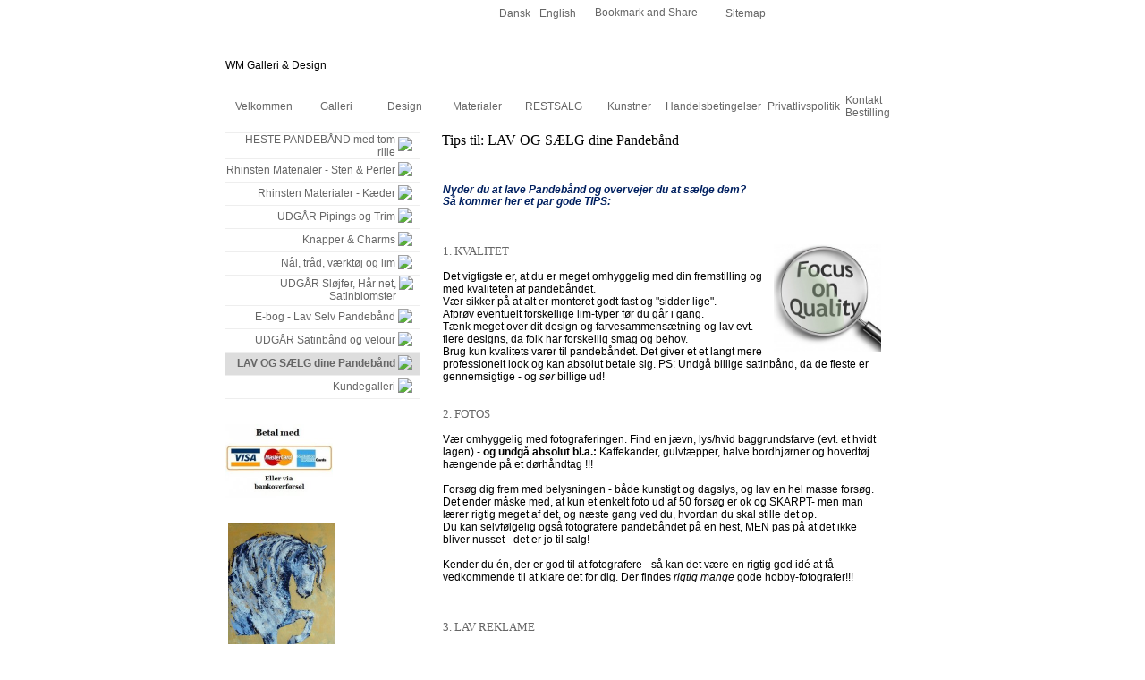

--- FILE ---
content_type: text/html; charset=iso-8859-1
request_url: https://wmgalleri.dk/lav-og-saelg-dine-pandebaand
body_size: 8527
content:
<html>
<head>
<base href="https://wmgalleri.dk">
<meta http-equiv="content-type" content="text/html; charset=iso-8859-1" />
<link href="https://wmgalleri.dk/User_misc/7000-7999/7322/favicon.ico?t=1768816432" rel="shortcut icon" type="image/x-icon" />
<title>Lav og sælg dine pandebånd</title>
<meta name="description" content="Lav og sælg dine pandebånd. Gode tips og idéer til hvordan du får solgt dine pandebånd.
wmgalleri" />
<meta name="keywords" content="pandebånd, rosetpandebånd, rosettepandebånd, gode tips, bling, rhinsten, wmgalleri, roset" />
<script type="text/javascript" src="admin/Systemfiles/Jquery/jquery-1.9.1.min.js"></script>
<script type="text/javascript" src="admin/Systemfiles/javascript+validate+swfobject.js?v=7"></script>
<link rel="alternate"  href="https://wmgalleri.dk/Feeds/7322" type="application/rss+xml" title="wmgalleri.dk"/>
<link rel="stylesheet" type="text/css" href="https://wmgalleri.dk/admin/Templates/Shared/Template_23/Black/stylesheet.css" />
<style type="text/css">
	.warning{background-color: #FFC5A8;padding: 10px;border: 1px dashed #dddddd; margin-bottom: 5px;}
	.notice{background-color: #77B272;padding: 10px;border: 1px dashed #dddddd; margin-bottom: 5px; color:#ffffff;}
	.welcome100Image{border: 0px;}
	br.innova{display:none;}
	#cmsSnippetsSidebar, #cms-standard-sidebar-left-content-elements-wrap,
	#cms-standard-sidebar-right-content-elements-wrap{width:217px; overflow:hidden;}
	a img{border:0px;}
	img.image-100{width:220px;}
	img.image-50{width:50%;}
	img.image-25{width:25%;}

	button.webshop_add_to_basket {background-image: url('../Mediafiles/Images/add_to_basket.gif');background-repeat: no-repeat;width:110px;border:1px solid #999999;background-color:#eeeeee;background-position: left center;text-align:right;padding-right:10px;}
	#webshop_customer_info_form .invalid input{background: #cc0000; color:#ffffff;}
	#webshop-form-wrap .sep-ver{width:1px; background: #eeeeee;}
	#webshop-form-wrap .sep-hor{height:1px; background: #eeeeee;}

		.cmsContentStandardGuestbookWrap input:not([type="checkbox"]), .cmsContentStandardGuestbookWrap textarea,
	.cmsContentStandardContact_formWrap input, .cmsContentStandardContact_formWrap textarea,
	.cmsContentStandardNewsletterWrap input, .cmsContentStandardNewsletterWrap textarea,
	.cmsContentStandardWebshopWrap input, .cmsContentStandardWebshopWrap textarea{
		border:1px solid #cccccc; padding: 5px; font-size:13px; -webkit-border-radius: 4px; -moz-border-radius: 4px; border-radius: 4px;
	}
	.cmsContentStandardGuestbookWrap table td, .cmsContentStandardContact_formWrap table td, .cmsContentStandardNewsletterWrap table td{background: none;}
	.cmsContentStandardGuestbookWrap button, .cmsContentStandardContact_formWrap button, .cmsContentStandardNewsletterWrap button{
		padding:8px 18px; background: #ffffff; border:1px solid #999999; font-weight: bold; -webkit-border-radius: 4px;
		-moz-border-radius: 4px; border-radius: 4px;
	}
    .lightbox {
        z-index: 1000000 !important;
    }
</style>
<link rel="stylesheet" type="text/css" href="css.php?id=7322" /><link rel="stylesheet" type="text/css" href="https://wmgalleri.dk/admin/Mediafiles/Images/Flags_16x11/country-flags.css" />
</head>


<body onload="validate_on_change(); ">


<table width="100%" cellpadding="0" cellspacing="0" align="center">

			 			 <tr>
			 		 <td class="margin_left" id="margin_left_top">&nbsp;</td>
			 		 <td id="center_top" height="130" width="775">
					 
					   	<div id="logo_div">
							<table style="cursor:hand;" onclick="document.location.href='/'" cellpadding="0" cellspacing="0"><tr><td class="logo">WM Galleri & Design</td></tr></table>						</div>

					 	         		 		<div style="text-align:center; width:775px; top:5px; position:absolute;">
  					   <table align="right" cellspacing="0" cellpadding="0"><tr><td><table  cellspacing="0" cellpadding="0" border='0'><tr valign="middle"><td>
<a style=" " class="quick_link" href="?lang=863"><div style="float:left; margin:0 5px 0 0;" class="flag-common flag-dk"></div></a>
</td>
<td>
<a style=" " class="quick_link" href="?lang=863"><div>Dansk</div></a></td>
<td style="width:5px;">&nbsp;</td>
<td>
<a style=" " class="quick_link" href="?lang=17516"><div style="float:left; margin:0 5px 0 0;" class="flag-common flag-gb"></div></a>
</td>
<td>
<a style=" " class="quick_link" href="?lang=17516"><div>English</div></a></td>
<td width="10">&nbsp;</td>
<td width="1" class="quick_link_separator"></td>
<td width="10">&nbsp;</td>
<td>
<a class="addthis_button" href="https://addthis.com/bookmark.php?v=250&amp;username=xa-4c469ef34925119b"><img src="https://s7.addthis.com/static/btn/v2/lg-share-en.gif" width="125" height="16" alt="Bookmark and Share" style="border:0"/></a>

						    				<script type="text/javascript" src="https://s7.addthis.com/js/250/addthis_widget.js#username=xa-4c469ef34925119b"></script>
</td>
<td width="10">&nbsp;</td>
<td width="1" class="quick_link_separator"></td>
<td width="10">&nbsp;</td>
<td><a style="" href="?id=sitemap" class="quick_link">Sitemap</a></td>
<td width="10">&nbsp;</td>
<td width="1" class="quick_link_separator"></td>
<td width="10">&nbsp;</td>
<td><iframe src="https://www.facebook.com/plugins/like.php?href=https%3A%2F%2Fwmgalleri.dk%2Flav-og-saelg-dine-pandebaand&layout=button_count&show_faces=true&width=150&action=like&colorscheme=light&height=21&locale=da_DK" scrolling="no" frameborder="0" style="border:none; overflow:hidden; width:150px; height:21px;" allowTransparency="true"></iframe></td>
</tr></table></td></tr></table>  					 </div>		
						 	
						 
						 						 <div id="topmenu" style="position:absolute; top:105px; width:775px;">   
						 
			<style type="text/css">.navBigLinksVertical tr td, .navBigLinksHorisontal td{cursor:pointer;}</style>
			<script type="text/javascript">
				$(document).ready(function(){
					var base = $('base').attr('href');
					var linkClicked = '';
					var bigLink = '';
					var linkTarget = '';
					$('.navBigLinksVertical tr td, .navBigLinksHorisontal tr td').click(function(){
						linkClicked = $(this).find('a').attr('href');
						linkTarget = $(this).find('a').attr('target');
						if (linkClicked.split('/')[1]) linkClicked = linkClicked.split('/')[1];
						if (base && linkClicked.indexOf('.')<0) bigLink = base+'/'+linkClicked;
						else bigLink = linkClicked;
						if (linkTarget == '_BLANK' || linkTarget == '_blank') window.open(bigLink,'newWindow');
						else window.location.href=bigLink;
						return false;
					});
				});
			</script>
			<table class="navBigLinksHorisontal" height="100%"   bgcolor="" align="left" cellspacing="0" cellpadding="0"><tr><td height="100%" width="100" align="center" title="Velkommen" onmouseover="this.style.background='';" onmouseout="this.style.background='';">
<table cellspacing="0" cellpadding="0" height="100%"><tr>
<td height="100%" width="" align="left" height="100%"><a href="https://wmgalleri.dk" class="top_menu" title="Velkommen" >Velkommen</a></td></tr></table>
</td>

<td height="100%" width="100" align="center" title="Malerier" onmouseover="this.style.background='';" onmouseout="this.style.background='';">
<table cellspacing="0" cellpadding="0" height="100%"><tr>
<td height="100%" width="" align="left" height="100%"><a href="galleri" class="top_menu" title="Malerier" >Galleri</a></td></tr></table>
</td>

<td height="100%" width="100" align="center" title="Plastronnåle og Rideslips" onmouseover="this.style.background='';" onmouseout="this.style.background='';">
<table cellspacing="0" cellpadding="0" height="100%"><tr>
<td height="100%" width="" align="left" height="100%"><a href="design-til-rytteren" class="top_menu" title="Plastronnåle og Rideslips" >Design</a></td></tr></table>
</td>

<td height="100%" width="100" align="center" title="Materiale salg og pandebånd" bgcolor="#ffffff">
<table cellspacing="0" cellpadding="0" height="100%"><tr>
<td height="100%" width="" align="left" height="100%"><a href="materiale-salg" class="top_menu_current" title="Materiale salg og pandebånd" >Materialer</a></td></tr></table>
</td>

<td height="100%" width="100" align="center" title="Restsalg" onmouseover="this.style.background='';" onmouseout="this.style.background='';">
<table cellspacing="0" cellpadding="0" height="100%"><tr>
<td height="100%" width="" align="left" height="100%"><a href="restsalg" class="top_menu" title="Restsalg" >RESTSALG</a></td></tr></table>
</td>

<td height="100%" width="100" align="center" title="Kunstner" onmouseover="this.style.background='';" onmouseout="this.style.background='';">
<table cellspacing="0" cellpadding="0" height="100%"><tr>
<td height="100%" width="" align="left" height="100%"><a href="kunstner" class="top_menu" title="Kunstner" >Kunstner</a></td></tr></table>
</td>

<td height="100%" width="100" align="center" title="Handelsbetingelser" onmouseover="this.style.background='';" onmouseout="this.style.background='';">
<table cellspacing="0" cellpadding="0" height="100%"><tr>
<td height="100%" width="" align="left" height="100%"><a href="handelsbetingelser" class="top_menu" title="Handelsbetingelser" >Handelsbetingelser</a></td></tr></table>
</td>

<td height="100%" width="100" align="center" title="Privatlivspolitik" onmouseover="this.style.background='';" onmouseout="this.style.background='';">
<table cellspacing="0" cellpadding="0" height="100%"><tr>
<td height="100%" width="" align="left" height="100%"><a href="privatlivspolitik" class="top_menu" title="Privatlivspolitik" >Privatlivspolitik</a></td></tr></table>
</td>

<td height="100%" width="100" align="center" title="Kontakt eller bestil her" onmouseover="this.style.background='';" onmouseout="this.style.background='';">
<table cellspacing="0" cellpadding="0" height="100%"><tr>
<td height="100%" width="" align="left" height="100%"><a href="kontakt" class="top_menu" title="Kontakt eller bestil her" >Kontakt Bestilling</a></td></tr></table>
</td>

</tr></table>						 </div>
					 
					 </td>
					 <td class="margin_right" id="margin_right_top">&nbsp;</td>
			 </tr>
			 
			 			 <tr>
			 		 <td class="margin_left" valign="top">
					   <div id="margin_left_top_2"></div>
					 </td>
			 		 <td id="content" valign="top" >
					 
					 		 					 		 <div>

						 			<table style="height:100%; width:100%;" cellpadding="0" cellspacing="0">
									
									        							
      							      																	<tr><td height="10"></td></tr>
									  <tr>		
										  											<td id="submenu" style="background-repeat:no-repeat; width:218px;" valign="top">											
												
												<table style="width:100%;" cellpadding="0" cellspacing="0">

												  <tr>
													  <td valign="top" style="width:217px;">
														  <div style="float:left; width:217px;">
											  		  
			<style type="text/css">.navBigLinksVertical tr td, .navBigLinksHorisontal td{cursor:pointer;}</style>
			<script type="text/javascript">
				$(document).ready(function(){
					var base = $('base').attr('href');
					var linkClicked = '';
					var bigLink = '';
					var linkTarget = '';
					$('.navBigLinksVertical tr td, .navBigLinksHorisontal tr td').click(function(){
						linkClicked = $(this).find('a').attr('href');
						linkTarget = $(this).find('a').attr('target');
						if (linkClicked.split('/')[1]) linkClicked = linkClicked.split('/')[1];
						if (base && linkClicked.indexOf('.')<0) bigLink = base+'/'+linkClicked;
						else bigLink = linkClicked;
						if (linkTarget == '_BLANK' || linkTarget == '_blank') window.open(bigLink,'newWindow');
						else window.location.href=bigLink;
						return false;
					});
				});
			</script>
			<table class="navBigLinksVertical" align="right" width="100%" bgcolor="#ffffff" valign="top" cellspacing="0" cellpadding="0">
</tr><tr><td class="submenuHorisontalSeparator" height="1" bgcolor="#eeeeee"></td></tr><tr title="Heste pandebånd" onmouseover="this.style.background='#dddddd';" onmouseout="this.style.background='';"><td  height="25" align="right"><table cellspacing="0" cellpadding="0" align="right"><tr><td align="right" ><a class="sub_menu" href="tomme-pandebaand" title="Heste pandebånd" >HESTE PANDEBÅND med tom rille</a></td><td width="0" align="left">&nbsp;<img src="admin/Templates/Shared/Template_23/Black/bullet.gif">&nbsp;</td><td width="5"></td></tr></table></td></tr>

</tr><tr><td class="submenuHorisontalSeparator" height="1" bgcolor="#eeeeee"></td></tr><tr title="Rhinsten Materialer" onmouseover="this.style.background='#dddddd';" onmouseout="this.style.background='';"><td  height="25" align="right"><table cellspacing="0" cellpadding="0" align="right"><tr><td align="right" ><a class="sub_menu" href="rhinsten-materialer" title="Rhinsten Materialer" >Rhinsten Materialer - Sten & Perler</a></td><td width="0" align="left">&nbsp;<img src="admin/Templates/Shared/Template_23/Black/bullet.gif">&nbsp;</td><td width="5"></td></tr></table></td></tr>

</tr><tr><td class="submenuHorisontalSeparator" height="1" bgcolor="#eeeeee"></td></tr><tr title="Rhinsten Materialer - Kæder" onmouseover="this.style.background='#dddddd';" onmouseout="this.style.background='';"><td  height="25" align="right"><table cellspacing="0" cellpadding="0" align="right"><tr><td align="right" ><a class="sub_menu" href="rhinsten-materialer---kaeder" title="Rhinsten Materialer - Kæder" >Rhinsten Materialer - Kæder</a></td><td width="0" align="left">&nbsp;<img src="admin/Templates/Shared/Template_23/Black/bullet.gif">&nbsp;</td><td width="5"></td></tr></table></td></tr>

</tr><tr><td class="submenuHorisontalSeparator" height="1" bgcolor="#eeeeee"></td></tr><tr title="Pipings og Trim" onmouseover="this.style.background='#dddddd';" onmouseout="this.style.background='';"><td  height="25" align="right"><table cellspacing="0" cellpadding="0" align="right"><tr><td align="right" ><a class="sub_menu" href="pipings-og-trim" title="Pipings og Trim" >UDGÅR Pipings og Trim</a></td><td width="0" align="left">&nbsp;<img src="admin/Templates/Shared/Template_23/Black/bullet.gif">&nbsp;</td><td width="5"></td></tr></table></td></tr>

</tr><tr><td class="submenuHorisontalSeparator" height="1" bgcolor="#eeeeee"></td></tr><tr title="Knapper & Charms" onmouseover="this.style.background='#dddddd';" onmouseout="this.style.background='';"><td  height="25" align="right"><table cellspacing="0" cellpadding="0" align="right"><tr><td align="right" ><a class="sub_menu" href="rhinsten---knapper-charms" title="Knapper & Charms" >Knapper & Charms</a></td><td width="0" align="left">&nbsp;<img src="admin/Templates/Shared/Template_23/Black/bullet.gif">&nbsp;</td><td width="5"></td></tr></table></td></tr>

</tr><tr><td class="submenuHorisontalSeparator" height="1" bgcolor="#eeeeee"></td></tr><tr title="Nål, tråd, værktøj og lim" onmouseover="this.style.background='#dddddd';" onmouseout="this.style.background='';"><td  height="25" align="right"><table cellspacing="0" cellpadding="0" align="right"><tr><td align="right" ><a class="sub_menu" href="naal-traad-snor-og-vaerktoej" title="Nål, tråd, værktøj og lim" >Nål, tråd, værktøj og lim</a></td><td width="0" align="left">&nbsp;<img src="admin/Templates/Shared/Template_23/Black/bullet.gif">&nbsp;</td><td width="5"></td></tr></table></td></tr>

</tr><tr><td class="submenuHorisontalSeparator" height="1" bgcolor="#eeeeee"></td></tr><tr title="UDGÅR Sløjfer, Hår net" onmouseover="this.style.background='#dddddd';" onmouseout="this.style.background='';"><td  height="25" align="right"><table cellspacing="0" cellpadding="0" align="right"><tr><td align="right" ><a class="sub_menu" href="nyt-sloejfer-haar-net" title="UDGÅR Sløjfer, Hår net" >UDGÅR Sløjfer, Hår net, Satinblomster</a></td><td width="0" align="left">&nbsp;<img src="admin/Templates/Shared/Template_23/Black/bullet.gif">&nbsp;</td><td width="5"></td></tr></table></td></tr>

</tr><tr><td class="submenuHorisontalSeparator" height="1" bgcolor="#eeeeee"></td></tr><tr title="E-bog - Lav Selv Pandebånd" onmouseover="this.style.background='#dddddd';" onmouseout="this.style.background='';"><td  height="25" align="right"><table cellspacing="0" cellpadding="0" align="right"><tr><td align="right" ><a class="sub_menu" href="ebog" title="E-bog - Lav Selv Pandebånd" >E-bog - Lav Selv Pandebånd</a></td><td width="0" align="left">&nbsp;<img src="admin/Templates/Shared/Template_23/Black/bullet.gif">&nbsp;</td><td width="5"></td></tr></table></td></tr>

</tr><tr><td class="submenuHorisontalSeparator" height="1" bgcolor="#eeeeee"></td></tr><tr title="" onmouseover="this.style.background='#dddddd';" onmouseout="this.style.background='';"><td  height="25" align="right"><table cellspacing="0" cellpadding="0" align="right"><tr><td align="right" ><a class="sub_menu" href="baand-og-tilbehoer" title="" >UDGÅR Satinbånd og velour</a></td><td width="0" align="left">&nbsp;<img src="admin/Templates/Shared/Template_23/Black/bullet.gif">&nbsp;</td><td width="5"></td></tr></table></td></tr>

</tr><tr><td class="submenuHorisontalSeparator" height="1" bgcolor="#eeeeee"></td></tr><tr title="LAV OG SÆLG dine Pandebånd" style="background:#dddddd;"><td class="sub_menu_selected_wrap"  height="25" align="right"><table cellspacing="0" cellpadding="0" align="right"><tr><td align="right" ><a class="sub_menu sub_menu_selected" href="lav-og-saelg-dine-pandebaand" title="LAV OG SÆLG dine Pandebånd" ><b>LAV OG SÆLG dine Pandebånd</b></a></td><td width="0" align="left">&nbsp;<img src="admin/Templates/Shared/Template_23/Black/bullet.gif">&nbsp;</td><td width="5"></td></tr></table></td></tr>

</tr><tr><td class="submenuHorisontalSeparator" height="1" bgcolor="#eeeeee"></td></tr><tr title="Kundegalleri" onmouseover="this.style.background='#dddddd';" onmouseout="this.style.background='';"><td  height="25" align="right"><table cellspacing="0" cellpadding="0" align="right"><tr><td align="right" ><a class="sub_menu" href="forhandlere-af-pandebaand" title="Kundegalleri" >Kundegalleri</a></td><td width="0" align="left">&nbsp;<img src="admin/Templates/Shared/Template_23/Black/bullet.gif">&nbsp;</td><td width="5"></td></tr></table></td></tr>

<tr><td class="submenuHorisontalSeparator" height="1" bgcolor="#eeeeee"></td></tr></table>															</div>
															

	<div id="cmsSnippetsSidebar" class="cmsSnippetsWrap">
		<div class=''><div>&nbsp;</div>
<div>&nbsp;</div>
<div><img width="120" src="/uf/0_9999/7322/M/613430b66707dfd5e14455d0d1499113.jpg" alt="Betaling via PayPal eller bankoverf&oslash;rsel" title="Betaling via PayPal eller bankoverf&oslash;rsel" /></div>
<div>&nbsp;</div>
<div>&nbsp;</div>
<div>&nbsp;<a href="?id=70353"><img width="120" src="/uf/0_9999/7322/M/6d2e750e0d1afb614dd27c1f751aa308.jpg" alt="Malerier p&aring; lager" title="Malerier p&aring; lager" /></a></div>
<div><strong><span style="color: #800080;">Malerier p&aring; lager!</span></strong></div>
<div>&nbsp;</div>
<div>&nbsp;</div>
<div>&nbsp;</div>
<div><a href="?id=167242"><img width="120" src="/uf/0_9999/7322/M/542c22f0e6f11b0b3e9866189f65c2e5.jpg" alt="Gavekort til WMGALLERI" title="Gavekort til WMGALLERI" /></a><span style="color: #ff0000;"><span style="font-size: 10pt;"><span style="color: #800080;"><strong>&nbsp;</strong></span></span></span></div>
<div><span style="color: #ff0000;"><span style="font-size: 10pt;"><span style="color: #800080;"><strong>GAVEKORT</strong></span></span></span></div>
<div><strong>Til Bling, Pandeb&aring;nd, Designvarer </strong></div>
<div><strong>eller Maleri?</strong></div>
<div>&nbsp;</div>
<div>&nbsp;</div>
<div>&nbsp;</div>
<div><a href="?id=142381"><img width="120" src="/uf/0_9999/7322/M/31641c0da33ba61da149beb2ef765f20.jpg" alt="Design til rytteren" title="Design til rytteren" /></a></div>
<div><strong><span style="color: #800080;">Design til Rytteren</span></strong></div>
<div><span style="color: #800080;"><strong><span style="color: #000000;">Brocher, Knapper, Plastron mm.</span></strong></span></div>
<div>&nbsp;</div>
<div>&nbsp;</div>
<div>&nbsp;</div>
<div><a href="?id=422813"><img width="120" src="/uf/0_9999/7322/M/8ce698cada826307fe900f76073db88d.jpg" alt="WM Browbands" title="WM Browbands" /></a></div>
<div><strong><span style="color: #ff0000;"><span style="font-size: 10pt;"><span style="color: #800080;">&nbsp;</span></span></span></strong></div>
<div><strong><span style="color: #800080; font-size: x-small;">WM Browbands</span></strong></div>
<div><strong>Pandeb&aring;nd i flere typer!</strong></div>
<div><strong>Priser fra 199,-</strong></div>
<div><strong><a href="?id=422813">Se flere her</a></strong></div>
<div>&nbsp;</div>
<div>&nbsp;</div>
<div>&nbsp;</div>
<div>&nbsp;</div>
<div><a href="?id=332937"><img width="120" src="/uf/0_9999/7322/M/5361ac18662a01c0be93214d0eba086a.jpg" alt="CD GUIDE" title="CD GUIDE" /></a></div>
<div><strong><span style="color: #ff0000;"><span style="font-size: 10pt;"><span style="color: #800080;">Til den Kreative!</span></span></span></strong></div>
<div><strong>"Lav Selv Pandeb&aring;nd"</strong></div>
<div><strong>Trin for trin - CD GUIDE</strong></div>
<div><strong><span style="color: #000000;">149,-</span></strong></div>
<div><a href="?id=332937"><img width="120" src="/uf/0_9999/7322/M/f872e8d3bd0b8577b6c9d48a2fb53e97.jpg" alt="Design selv" title="Design selv" /></a></div>
<div>&nbsp;</div>
<p><span style="color: #800080;"><strong><em>&nbsp;</em></strong></span></p>
<div>
<p><span style="color: #800080;"><strong><em><a target="_blank" href="http://www.facebook.com/pages/WM-Galleri-Design-til-rytteren-/145065242212966"><img width="120" src="/uf/0_9999/7322/M/ce3756c25fc435849372c939d3c57d66.jpg" alt="Facebook" title="Facebook" /></a><br /></em></strong></span></p>
</div>
<div><span style="color: #800080;"><strong><em>&nbsp;</em></strong></span></div></div>	</div>

															<div style="float:left; width:17px;"></div>
														</td>
													</tr>			

																																							
												</table>		
											
											</td>				
											
											<td width="1" class="separator" valign="top"></td>	
											
										  							  
											<td style="width:555px; height:200px;" valign="top">		
					
      									<div style="overflow:auto; width:555px;">
            					    
	<table cellpadding="0" cellspacing="0">
		<tr>	  
			<td width="1"></td>
			<td width="2"></td>
			<td>
		
				<div style='margin-left:22px; width:490px;'>
							<div id='cmsSnippetsContentTop' class='cmsSnippetsWrap'></div>
						  </div>		
				<!--Headline-->
				<table cellspacing="0" cellpadding="0" width="490">
				  	<tr> 	  
				 	  	<td width="20" valign="top"></td>
						<td class="standard-page-headline-wrap">
							<h1>Tips til: LAV OG SÆLG dine Pandebånd</h1>						</td>
					</tr>
				</table>
	
										<table cellpadding="0" cellspacing="0" width="100%">
						    <tr>
						    	<td></td>
						    	<td colspan="3"></td>
						    </tr>
						    <tr>		  
								<td width="20" valign="top"></td>			
						    	<td width="1"></td>
					
											
					      		<td>
					      															  	<div style="overflow:hidden;width:490px;" class="pageContentSection cmsContentStandardTextWrap">
								  	
								  	<div class='m_text_container'><h4><span style="font-weight: bold; font-style: italic;"><br /></span></h4>
<div><span style="font-weight: bold; font-style: italic;"><br /></span></div>
<div><span style="font-weight: bold; font-style: italic;">
<h4 style="margin-top: 0cm;"><span style="font-size: 9pt; line-height: 115%; font-family: Verdana, sans-serif; color: #002060; font-weight: bold; font-style: italic;">Nyder du at lave Pandeb&aring;nd og overvejer du at s&aelig;lge dem?</span><span style="font-size: 9.0pt; line-height: 115%;">&nbsp;</span></h4>
<span style="font-size: 9pt; line-height: 115%; font-family: Verdana, sans-serif; color: #002060; font-style: italic;">S&aring; kommer her et par gode TIPS:</span></span></div>
<div><span style="font-weight: bold; font-style: italic;"><br /></span></div>
<div>&nbsp;</div>
<h3>1. KVALITET<span style="color: #000000; font-family: Arial; font-size: 12px;"><img src="/uf/0_9999/7322/L/11221c1642fd379c19802a510657eeb3.jpg" border="0px" alt="" width="120" align="right" /></span></h3>
<div>Det vigtigste er, at du er meget omhyggelig med din fremstilling og med kvaliteten af pandeb&aring;ndet.</div>
<div>V&aelig;r sikker p&aring; at alt er monteret godt fast og "sidder lige".</div>
<div>Afpr&oslash;v eventuelt forskellige lim-typer f&oslash;r du g&aring;r i gang.</div>
<div>T&aelig;nk meget over dit design og farvesammens&aelig;tning og lav evt. flere designs, da folk har forskellig smag og behov.</div>
<div>Brug kun kvalitets varer til pandeb&aring;ndet. Det giver et et langt mere professionelt look og kan absolut betale sig. PS: Undg&aring; billige satinb&aring;nd, da de fleste er gennemsigtige - og <span style="font-style: italic;">ser</span> billige ud!</div>
<div>&nbsp;</div>
<h3>2. FOTOS&nbsp;</h3>
<div>V&aelig;r omhyggelig med fotograferingen. Find en j&aelig;vn, lys/hvid baggrundsfarve (evt. et hvidt lagen) - <span style="font-weight: bold;">og undg&aring; </span><span style="font-weight: bold;">absolut bl.a.: </span>Kaffekander, gulvt&aelig;pper, halve bordhj&oslash;rner og hovedt&oslash;j h&aelig;ngende p&aring; et d&oslash;rh&aring;ndtag !!!</div>
<div>&nbsp;</div>
<div>Fors&oslash;g dig frem med belysningen - b&aring;de kunstigt og dagslys, og lav en hel masse fors&oslash;g. Det ender m&aring;ske med, at kun et enkelt foto ud af 50 fors&oslash;g er ok og SKARPT- men man l&aelig;rer rigtig meget af det, og n&aelig;ste gang ved du, hvordan du skal stille det op.</div>
<div>Du kan selvf&oslash;lgelig ogs&aring; fotografere pandeb&aring;ndet p&aring; en hest, MEN pas p&aring; at det ikke bliver nusset - det er jo til salg!</div>
<div>&nbsp;</div>
<div>Kender du &eacute;n, der er god til at fotografere - s&aring; kan det v&aelig;re en rigtig god id&eacute; at f&aring; vedkommende til at klare det for dig. Der findes<span style="font-style: italic;"> rigtig mange</span> gode hobby-fotografer!!!</div>
<div>&nbsp;</div>
<div>&nbsp;</div>
<h3>3. LAV REKLAME</h3>
<div>
<div>Hvis du selv rider rundt med et af dine egne pandeb&aring;nd, er d&eacute;t i sig selv allerede god reklame.&nbsp;</div>
<div>Men derudover er det en god id&eacute; at lave nogle flere forskellige pandeb&aring;nd, som du kan vise frem til venner, bekendte, i rideklubben osv. Du kan evt. sp&oslash;rge din klub, om du m&aring; udstille dine pandeb&aring;nd til f.eks. et ridest&aelig;vne.</div>
<div>Lav et smukt <span style="font-weight: bold;">opslag</span> til klubbens opslagstavle - meget gerne med fotos.</div>
<div>F&aring; en anden til at l&aelig;se dit opslag for evt. stavefejl og ops&aelig;tning af siden.</div>
<div>Hvis du ovenik&oslash;bet har mulighed for at laminere opslaget, s&aring; holder det sig smukt og pr&aelig;sentabel.</div>
<div>Gratis VISITKORT (og meget mere) kan du f&aring;/selv designe hos <span style="font-weight: bold;">vistaprint.dk</span></div>
<div>&nbsp;</div>
<div>&nbsp;</div>
<h3>4. REKLAM&Eacute;R P&Aring; NETTET</h3>
<div>Der findes rigtig mange steder, hvor du kan reklamere for dine pandeb&aring;nd.</div>
<div>Skriv en liste over de mulige steder. Der er mange flere end man lige regner med.</div>
<div>- OG her kommer s&aring; lige det vigtige ved at have nogle GODE og SKARPE fotos!</div>
</div>
<div>&nbsp;</div>
<div>Hvis du har en HJEMMESIDE, BLOG eller FACEBOOK side - eller hvis du overvejer at f&aring; &eacute;n, s&aring; er det alletiders at kunne henvise til disse steder, hvor du kan pr&aelig;sentere dine pandeb&aring;nd med alle dine gode fotos.</div>
<div>Der findes mange lette og gratis-hjemmeside systemer, du kan bruge.</div>
<div>&nbsp;</div>
<div>&nbsp;</div>
<h3>5. TILBYD DINE KUNDER GOD SERVICE</h3>
<div>Det kan altid betale sig med god service, da det giver en god omtale - og flere kunder!</div>
<div>Tilbyd f.eks. din kunde at du gerne reparerer pandeb&aring;ndet gratis, hvis noget pludselig sidder l&oslash;s. Hvis en rhinsten er faldet af, s&aring; s&oslash;rg for at have reserve-sten liggende.</div>
<div>Det koster n&aelig;sten intet at reparere, men det koster meget i omtale og at miste en kunde.&nbsp;</div>
<div>&nbsp;</div>
<div>Som regel er salg af pandeb&aring;nd et bestillingsarbejde. Der er ofte forskellige &oslash;nsker om st&oslash;rrelse, farver og bling-pynt. Men pandeb&aring;nd til inspiration er dog altid godt at have liggende.</div>
<div>&nbsp;</div>
<div>PS: Oplys kunden om, hvordan man behandler, vedligeholder og opbevarer pandeb&aring;ndet!</div>
<div>&nbsp;</div>
<h3>6. LYT TIL KUNDEN</h3>
<div>Hvad kan kunderne li? Hvilke farver er moderne? Kunne det blive bedre?</div>
<div>Tag virkelig imod folks meninger og gode tips!</div>
<div>Man kan m&aring;ske selvf&oslash;lgelig ikke opfylde alle forslag - men der kommer tit mange gode guldkorn.</div>
<div>&nbsp;</div>
<h3>7. V&AElig;R &AElig;RLIG&nbsp;</h3>
<div>V&aelig;r 100% &aelig;rlig overfor din kunde og dig selv!!!</div>
<div><span style="font-style: italic;">Lyv aldrig - og snyd aldrig kunden for en eneste krone!!!</span></div>
<div>Da giv langt hellere din kunde "noget ekstra" - s&aring; de f&oslash;ler, de virkelig f&aring;r noget for pengene.</div>
<div>Er du forsinket med at lave et pandeb&aring;nd, s&aring; meld klart ud til kunden om dette.</div>
<div>&nbsp;</div>
<div>&nbsp;</div>
<h3>8. PRISEN</h3>
<div>Pandeb&aring;ndets salgspris afh&aelig;nger fuldst&aelig;ndig af, hvilke materialer du har brugt (kostpris) - og hvor godt det er lavet!&nbsp;</div>
<div>Pris og kvalitet h&aelig;nger sammen - og ofte har man m&aring;ske en bedre fortjeneste&nbsp;p&aring; nogle typer pandeb&aring;nd end p&aring; andre. Det kommer bl.a. lidt an p&aring;, hvad de ellers s&aelig;lges for rundt omkring og <em>hvad </em>de overhovedet&nbsp;<em>kan</em> s&aelig;lges for.</div>
<div>&nbsp;</div>
<h3>9. ANDRE MULIGHEDER</h3>
<div>Udover at lave pandeb&aring;nd kan man dekorere:&nbsp;</div>
<div><strong>Fort&oslash;j, showgrimer, underlag, hundehalsb&aring;nd, armb&aring;nd, b&aelig;lter osv.</strong></div>
<div>&nbsp;</div>
<div>&nbsp;</div>
<h3 style="text-align: center;"><span style="font-style: italic;">Du er velkommen til at indsende fotos af dine pandeb&aring;nd m. materialer fra wmgalleri.dk, som vil blive lagt ind her p&aring; hjemmesiden.</span></h3>
<h3 style="text-align: center;"><span style="font-style: italic;">&nbsp;</span><em>Fotos kan mailes til wmgalleri@hotmail.com&nbsp;</em></h3>
<div style="text-align: center;"><span style="font-style: italic;"><strong><a title="Indsend fotos og Link" href="?id=398310"><span style="font-size: 12pt;"><strong>L&aelig;s mere om dine muligheder her...</strong></span></a></strong></span></div>
<div style="text-align: center;">&nbsp;</div>
<div style="text-align: center;">&nbsp;</div>
<div style="text-align: center;"><span style="font-style: italic;"><strong><span style="font-size: 12pt;"><strong><span style="font-style: normal; font-weight: normal; font-size: 12px;">
<h3 style="text-align: center;"><span style="font-style: italic;">Rigtig god forn&oslash;jelse med fremstillingen af smukke og unikke pandeb&aring;nd!</span></h3>
</span></strong></span></strong></span></div></div>																		</div>
							  </td>
							  <td width="1"></td>
							</tr>
							<tr>
								<td></td>
								<td colspan="3"></td>
							</tr>
							<tr>
								<td height=10></td>
							</tr>
					  	</table> 
				<div style='margin-left:22px; width:490px;'>
							<div id='cmsSnippetsContentBottom' class='cmsSnippetsWrap'></div>
						  </div>			</td>
			<td width="2"></td>
			<td width="1"></td>
		</tr>
	</table>


      									</div>
											</td>										  																	
										</tr>
																				
									</table>
								</div>	
								<div style="height:30px;"></div>						
									
					 </td>
					 <td class="margin_right" valign="top">
					   <div id="margin_right_top_2"></div>
					 </td>
			 </tr>
			 
			 			 <tr>
			 		 <td class="margin_left" id="margin_left_bottom"></td>
			 		 <td id="center_bottom" valign="top">
					 
					   						 <div id="contact" class="template">
      				 WM Galleri & Design&nbsp;|&nbsp;CVR: 34336555 | Bygaden 25, Jegerup, 6500 Vojens  - DENMARK&nbsp;|&nbsp;Tlf.: 21206055 Helst SMS&nbsp;|&nbsp;<a href="mailto:wmgalleri@hotmail.com"><span class="template">wmgalleri@hotmail.com</span></a>						   			
						 </div>
						 
						 						 <div id="commercial_div">
  				   
<div id="commercialLinkInnerWrap"><a style="line-height: 100%;" class="commercial_link" href="https://bricksite.com" target="_blank" >Bricksite.com</a></div>
  					 </div>
											 
					 </td>
					 <td class="margin_right" id="margin_right_bottom"></td>
			 </tr>			 
</table>


<script type="text/javascript">
var _gaq = _gaq || [];
_gaq.push(['_setAccount', 'UA-5949503-1']);
_gaq.push(['_trackPageview']);
(function() {
  var ga = document.createElement('script'); ga.type = 'text/javascript'; ga.async = true;
  ga.src = ('https:' == document.location.protocol ? 'https://ssl' : 'http://www') + '.google-analytics.com/ga.js';
  var s = document.getElementsByTagName('script')[0]; s.parentNode.insertBefore(ga, s);
})();
</script>

<script type="text/javascript">
var pkBaseURL = (("https:" == document.location.protocol) ? "https://cmsstats.com/" : "http://cmsstats.com/");
document.write(unescape("%3Cscript src='" + pkBaseURL + "piwik.js' type='text/javascript'%3E%3C/script%3E"));

</script><script type="text/javascript">
try {
  var piwikTracker = Piwik.getTracker(pkBaseURL + "piwik.php", 495);
  piwikTracker.trackPageView();
  piwikTracker.enableLinkTracking();
  piwikTracker.setRequestMethod("POST");
} catch( err ) {}
</script><noscript><p><img src="https://cmsstats.com/piwik.php?idsite=495" style="border:0" alt="" /></p></noscript>


<script type="text/javascript">
var snippet_str = '<div id="cmsSnippetsFloatBottom" style="position:fixed;bottom:0px;width:100%;z-index:99999;"></div>';
$(document).ready(function() {
	var iDiv = document.createElement('div');
	iDiv.id = 'cmsStickyFooterWrap';
	iDiv.innerHTML=snippet_str;
	document.getElementsByTagName('body')[0].appendChild(iDiv);
});
</script>
</body>
</html>


--- FILE ---
content_type: text/css;charset=iso-8859-1
request_url: https://wmgalleri.dk/css.php?id=7322
body_size: 690
content:
h1{
font-family: Verdana; 
color: #000000; 
font-size: 16px; 
font-weight: normal;
text-decoration: none;
}

h2{
font-family: Verdana; 
color: #666666; 
font-size: 16px; 
font-weight: normal;
text-decoration: none;
}

h3{
font-family: Verdana; 
color: #666666; 
font-size: 13px; 
font-weight: normal;
text-decoration: none;
}

a{
font-family: Arial; 
color: #666666; 
font-size: 12px; 
font-weight: normal;
text-decoration: none;
}

a:active{
font-family: Arial; 
color: #666666; 
font-size: 12px; 
font-weight: normal;
text-decoration: none;
}

a:hover{
font-family: Arial; 
color: #006666; 
font-size: 12px; 
font-weight: normal;
text-decoration: none;
}

a:visited{
font-family: Arial; 
color: #990066; 
font-size: 12px; 
font-weight: normal;
text-decoration: none;
}

body{
font-family: Arial; 
color: #000000; 
font-size: 12px; 
font-weight: normal;
text-decoration: none;
}

td{
font-family: Arial; 
color: #000000; 
font-size: 12px; 
font-weight: normal;
text-decoration: none;
}

h4{
font-family: Verdana; 
color: #666666; 
font-size: 12px; 
font-weight: normal;
text-decoration: none;
margin: 0px;
}


/* SLIMBOX */
#lbOverlay {position: fixed;z-index: 9999;left: 0;top: 0;width: 100%;height: 100%;background-color: #000;cursor: pointer;}
#lbCenter, #lbBottomContainer {position: absolute;z-index: 9999;overflow: hidden;background-color: #fff;}
.lbLoading {background: #fff url(admin/Systemfiles/Jquery/slimbox/2.04/css/loading.gif) no-repeat center;}
#lbImage {position: absolute;left: 0;top: 0;border: 10px solid #fff;background-repeat: no-repeat;}
#lbPrevLink, #lbNextLink {display: block;position: absolute;top: 0;width: 50%;outline: none;}
#lbPrevLink {left: 0;}
#lbPrevLink:hover {background: transparent url(admin/Systemfiles/Jquery/slimbox/2.04/css/prevlabel.gif) no-repeat 0 15%;}
#lbNextLink {right: 0;}
#lbNextLink:hover {background: transparent url(admin/Systemfiles/Jquery/slimbox/2.04/css/nextlabel.gif) no-repeat 100% 15%;}
#lbBottom {font-family: Verdana, Arial, Geneva, Helvetica, sans-serif;font-size: 10px;color: #666;line-height: 1.4em;text-align: left;border: 10px solid #fff;border-top-style: none;}
#lbCloseLink {display: block;float: right;width: 66px;height: 22px;background: transparent url(admin/Systemfiles/Jquery/slimbox/2.04/css/closelabel.gif) no-repeat center;margin: 5px 0;outline: none;}
#lbCaption, #lbNumber {margin-right: 71px;}
#lbCaption {font-weight: bold;}

